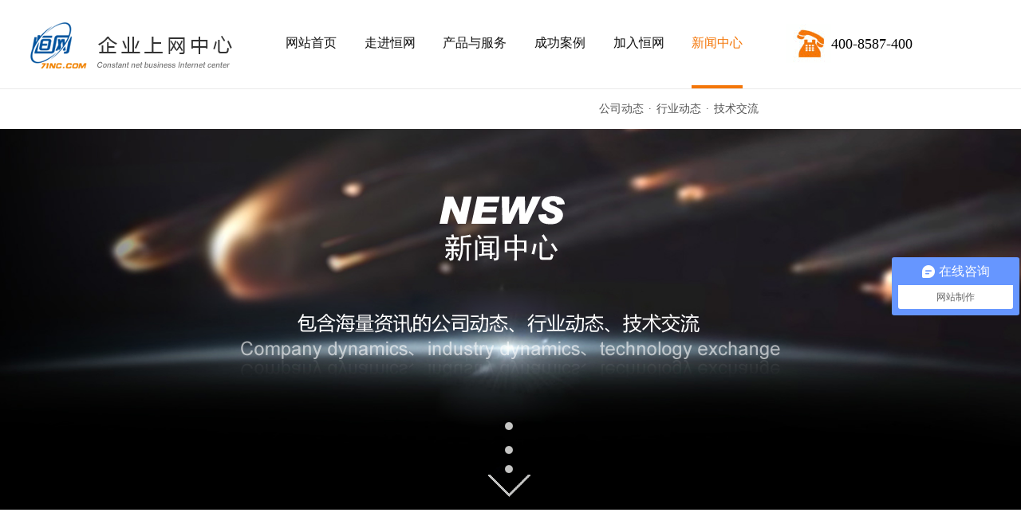

--- FILE ---
content_type: text/html; Charset=UTF-8
request_url: https://71nc.cn/news/detail_2232.html
body_size: 3994
content:

<!DOCTYPE HTML>
<html>
<head>
<meta http-equiv="Content-Type" content="text/html; charset=utf-8">
<meta http-equiv="X-UA-Compatible" content="IE=edge">
<meta name="viewport" content="width=device-width, initial-scale=1">
<title>建议企业建站定制的原因——南京爱恒网-技术交流-新闻中心|南京勤其明恒网络科技有限公司-企业上网中心</title>
<meta name="keywords" content="建议|议企|企业|业建|建站|站定|定制|制的|的原|原因|因—|——|—南|南京|京爱|爱恒|恒网"/>
<meta name="description" content="随着互联网的快速发展，企业建设网站已经成为行业的一个指标。只有好的网站才能受到客户的青睐。现在市面上的网站有两种，一种是定制化的网站开发，一种是模板化的网站建设。他们大多会选择定制网站。虽然价格相较于模板网站要高些，但是性价比高。模板网站制作很便宜，但终究局限性大。现在我们来看看模板网站建设常见的缺"/>
<meta name="author" content="恒网-南京网站建设企业上网中心" />
<meta name="Copyright" content="南京勤其明恒网络科技有限公司" />
<meta name="robots" content="all" />
<link href="../images/favicon.ico" rel="SHORTCUT ICON" />
<link rel="stylesheet" href="../css/global.css">
<link type="text/css" rel="stylesheet" href="../css/new.css">
<link type="text/css" rel="stylesheet" href="../css/animate.css">
<script type="text/javascript" src="../js/jquery1.42.min.js"></script>

</head>
<body>
<script language="javascript">
document.onkeydown = function (e) {
var theEvent = window.event || e;
var code = theEvent.keyCode || theEvent.which;
if (code == 13) {
    $("#searchListener").click();
    }
}

function topsearch(){ 
		   if (document.getElementById("intro").value == "" || document.getElementById("intro").value == "输入搜索关键词") {
	            window.alert("请输入搜索关键词");
	            document.getElementById("intro").focus();
	        }
	        else{
	          var posturl = "../search/search.asp?intro=" + escape(document.getElementById("intro").value);
	          location.href = posturl;
			}
	    }
</script>
<div class="ne-top">
  <div id="nav">
    <div><h1 class="logo fl"><a href="../index.html" title="南京网站制作"><img src="../images/logo.png" alt="南京网站制作"></a></h1></div>
    <ul class="nav1 fl">
      <li><a href="../index.html">网站首页</a></li>
      <li><a href="../about/about.html">走进恒网</a></li>
      <li><a href="../cpfw/cpfw.html">产品与服务</a></li>
      <li><a href="../case/case.html">成功案例</a></li>
      <li><a href="../join/join.html">加入恒网</a></li>
      <li><a href="../news/news.html" class="in-ts01">新闻中心</a></li>


    </ul>
    <!--<div class="search">
      <input class="inputB" onclick="topsearch()" id="searchListener" type="button">
      <input class="inputT" type="text" id="intro" name="intro" placeholder="输入搜索关键词">
    </div>-->
    <!--<ul class="top-icon fr">
      <li><a href=""><img src="../images/wx.jpg"></a></li>
      <li><a href=""><img src="../images/wb.jpg"></a></li>
      <div class="clear"></div>
    </ul>-->
    <div class="t-tel fr">
  <img src="../images/tel.gif" style="float:left; padding-top:30px;">
      <p>400-8587-400</p>
    </div>
  </div>
</div>
<div class="mo-top">
  <div class="mobile">
    <div class="mobile-inner">
      <div class="mobile-inner-header">
        <div class="mobile-inner-header-icon mobile-inner-header-icon-out"><span></span><span></span></div>
      </div>
      <div class="mobile-inner-nav">
        <p><a href="../index.html">网站首页</a> <a href="../about/about.html">走进恒网</a> <a href="../cpfw/cpfw.html">产品与服务</a> <a href="../case/case.html">成功案例</a> <a href="../join/join.html">加入恒网</a> <a href="../news/news.html">新闻中心</a> 
      </div>
    </div>
  </div>
</div>

<div class="ab-slidebar">
  <p style="padding-left:58.5%;">
  
  <a href="list_2.html">公司动态</a> · 
  <a href="list_4.html">行业动态</a> · 
  <a href="list_5.html">技术交流</a>
  </p>
</div>
<div class="ne-box">
  <div class="ne-banner"> <img src="../images/new_banner.jpg" alt="新闻中心" class="ab-banner">
    <div class="cp-txt wow fadeInDown" data-wow-duration="2s"><img src="../images/xw-txt.png" class="xw-xtx01"></div>
    <div class="ne-jt xs-hidden"> <a class="jumpto"><img alt=" " src="../images/jt_down2.png"></a> </div>
  </div>
</div>
<div class="jr-box1 w1200">
    <div class="new-nr-xi">
      <div class="nr-ti">
        <div><h2>建议企业建站定制的原因——南京爱恒网</h2></div>
        <p>发布时间：2022-11-28　浏览：12477次</p>
      </div>
      <div class="nr-zi"><p>&nbsp;随着互联网的快速发展，企业建设网站已经成为行业的一个指标。只有好的网站才能受到客户的青睐。现在市面上的网站有两种，一种是定制化的网站开发，一种是模板化的网站建设。他们大多会选择定制网站。虽然价格相较于模板网站要高些，但是性价比高。模板网站制作很便宜，但终究局限性大。现在我们来看看模板网站建设常见的缺陷。<br/>&nbsp;&nbsp;&nbsp; 同质化严重。大家预算有限，为了方便都选择模板网站。所以重复率会很高，同行网站雷同的现象会很严重，不利于企业品牌形象的提升。会拉低用户的点击率，降低用户体验。<br/>无法修改模板。<br/>&nbsp;&nbsp;&nbsp; 没有具特色的内容。模板选定后，用户不能自主自由编辑，也不能自定义模板。共享模板经常会产生单调、雷同的页面，感觉很沉闷。用户不能对其进行剪切、设置或组合，更不能对其进行二次开发。很多人对模板施工一窍不通。简单来说，这个模板搭建网站的方法就是利用现有的网站前端，和互联网程序一起搭建。你可以用，然后你的同行，甚至不是同行业的企业都在用。完全统一，没有展现公司的特色，没有用户想看的内容。如何吸引用户？<br/>&nbsp;&nbsp;&nbsp; 网站加载速度不稳定。通常模板网站的服务器由第三方平台提供，服务器的配置和带宽由平台决定。也就是说，客户无法获取服务器的核心信息和数据，也无法保证网站的加载和访问速度。一般来说，平台提供的服务器配置和带宽只是小网站，后期客户端网站产生大量流量后，服务器的容量就承受不起了。<br/>&nbsp;&nbsp;&nbsp; 安全性差。模板后台共享，源代码放到网上所有人下载。所有这些共享都是透明的。如果你用这个系统来建一个网站，无疑会把漏洞展现给你的竞争对手。只要对方稍微懂点技术，这个网站就很容易被黑，安全性差，风险大。</p></div>
    </div>
</div>
<div class="footer">
    <div class="f-xi">
      <div class="f-nav">
       <div class="link fl">友情链接
       
       <a href="http://www.365yyd.com" target="_blank">云鼎</a>
       
       <a href="http://www.qqsn.com.cn" target="_blank">福州seo</a>
       
       <a href="https://www.yyzjs.cn" target="_blank">运营</a>
       
       <a href="http://www.seofb.cn" target="_blank">东莞SEO</a>
       
       <a href="http://www.lieyanyy.com" target="_blank">配资平台</a>
       
       <a href="http://www.cdlchd.cn" target="_blank">微信游戏开发</a>
       
       <a href="http://www.reanodsz.com" target="_blank">外贸建站</a>
       
       <a href="http://www.sxitdlc.com" target="_blank">陕西迪尔西科技</a>
       
       <a href="http://www.hxsbk.com" target="_blank">seo教程</a>
       
       <a href="https://www.wordtechintl.com" target="_blank">网站本地化</a>
       
       <a href="http://www.proexpo.cc" target="_blank">博展海外传播</a>
       
       <a href="http://www.jccit.com" target="_blank">重庆网站建设</a>
       
       <a href="https://www.ml0730.com" target="_blank">岳阳网站建设</a>
       
       <a href="https://seo.quxingdong.com" target="_blank">厦门网站建设</a>
       
       <a href="http://www.cnhais.com" target="_blank">无锡网站建设</a>
       
       <a href="http://www.51yh.cc" target="_blank">泰州网站建设</a>
       
       <a href="https://www.touid.com" target="_blank">极客网</a>
       
       <a href="http://www.taoyuec.com" target="_blank">网店代运营</a>
       
       <a href="http://www.yjzgo.com" target="_blank">南京软件开发</a>
       
       </div>
        <ul class="fr">
          <!--<li><a href="about/about.html">走进恒网</a>/</li>
          <li><a href="cpfw/cpfw.html">产品与服务</a>/</li>
          <li><a href="case/case.html">成功案例</a>/</li>
          <li><a href="join/join.html">加入恒网</a>/</li>
          <li><a href="news/news.html">新闻中心</a>/</li>-->
          <li>&nbsp;&nbsp;总机：025-84502179<!-- / 84547659 / 84502179-->&nbsp;&nbsp;客服热线：400-8587-400</li>
          <div class="clear"></div>
        </ul>
       
        
        <div class="clear"></div>
      </div>
       <div class="f-di">
      <div class="banquan fl">Copyright©1990-2026 <a href="https://www.71nc.cn" style="color:#c6c6c6">www.71nc.cn</a>/<a href="https://www.71nc.com" style="color:#c6c6c6">www.71nc.com</a> 版权所有：南京勤其明恒网络科技有限公司 <a href="https://beian.miit.gov.cn/" target="_blank" style=" color:#c6c6c6; opacity:0.5"> 苏ICP备19014468号</a></div></div>
      <dl class="fr xs-hidden">
          <dd><a href="javascript:void(0);"><img src="../images/f-qq.png"></a></dd>
          <dd><a href="javascript:void(0);"><img src="../images/f-wx.png"></a></dd>
          <dd><a href="javascript:void(0);"><img src="../images/f-wb.png"></a></dd>
        </dl>
      </div>
    </div>

</div>
<div class="right-tel"><a href="tel:400-8587-400">点<br />击<br />电<br />话<br />咨<br />询</a></div>
<script>
  $(window).load(function () {
    $(".mobile-inner-header-icon").click(function(){
      $(this).toggleClass("mobile-inner-header-icon-click mobile-inner-header-icon-out");
      $(".mobile-inner-nav").slideToggle(250);
    });
    $(".mobile-inner-nav a").each(function( index ) {
      $( this ).css({'animation-delay': (index/10)+'s'});
    });
  });
</script>
<script>
var _hmt = _hmt || [];
(function() {
  var hm = document.createElement("script");
  hm.src = "https://hm.baidu.com/hm.js?0aac9e7f18c6a87597429c30d214d08f";
  var s = document.getElementsByTagName("script")[0]; 
  s.parentNode.insertBefore(hm, s);
})();
</script> 
<script>cambrian.render('tail')</script>
<script type="text/javascript" src="../js/index.js"></script> 
<script src="../js/wow.min.js"></script> 
<script>
if (!(/msie [6|7|8|9]/i.test(navigator.userAgent))){
  new WOW().init();
};
</script> 
<script>
  $(".cd").click(function(){
  $(".subNavBox").slideToggle();
});
</script>

</body>
</html>


--- FILE ---
content_type: text/css
request_url: https://71nc.cn/css/global.css
body_size: 2604
content:
@charset "utf-8";
* {margin: 0;padding: 0;}
body {font-family: "Microsoft YaHei"; font-size: 14px; overflow-x: hidden;}
ul,ol,li {list-style: outside none none; margin:0;}
.clear{ clear:both}
html,body,h1,h2,h3,h4,h5,h6,div,dl,dt,dd,ul,ol,li,p,blockquote,pre,hr,figure,table,caption,th,td,form,fieldset,legend,input,button,textarea,menu{margin:0; padding:0;}
.fl{float:left;}
.fr{float:right;}
a{text-decoration: none;!important;font-family: "Microsoft YaHei";}
a:hover{text-decoration:none;!important;}
img{ border: none;display:block; max-width:100% }
.fl{ float:left;}
.fr{ float:right;}

.logo{
  padding-top: 28px;
  padding-left: 3%;
  width: 16%;
  margin-right: 5%;
}
.nav1{
  width: 52%;
}
.nav1 li{
  float: left;
  line-height: 107px;
  box-sizing:content-box;
  margin-right: 7%;
}
.nav1 li .in-ts01{
  border-bottom: 4px solid #f47608;
  color: #f47608;
}
.nav1 li a:hover{
  border-bottom: 4px solid #f47608;
}
.nav1 li a{
  font-size: 16px;
  color: #111;
  display: block;
}
.nav1 li a:hover{
  text-decoration: none;
  color: #f47608;
}
.nav1 li:last-child{ margin-right:0;}
.t-tel{width:20%; line-height:111px; /*padding-left:2.5%;*/ font-size:16px; padding-right:3%; font-size:18px;}

.search{
  width:97px;
  height:110px;
  overflow:hidden;
  position: absolute;
  right:0;
}
.search .inputB{
  display:inline;
  float:right;
  width:97px;
  height:110px;
  background:url(../images/ss.jpg) no-repeat 0 0;
  border:none;
  cursor:pointer;
  }
.search .inputT{
  display:inline;
  float:right;
  width:155px;
  height:110px;
  background:none;
  border:none;
  position:absolute;
  top:0;
  right:97px;
  display:none;
  color:#fff;
  line-height:110px;
  text-align:left;
  padding-left: 15px;
  outline: none;
  font-family: "Microsoft YaHei";
  opacity: 0.7
  }
.search .inputT::-webkit-input-placeholder {color:#fff;}
.search .inputT::-moz-placeholder {color:#fff;}
.search .inputT:-moz-placeholder {color:#fff;}
.top-icon{
  width: 6.4%;
}
.top-icon li{
  float: left;
  padding-top: 43px;
  margin-right: 10%;
}
.mo-top{
  display: none;
}

/*xs菜单样式开始*/

.mobile-inner-nav a{
      -webkit-animation-duration: 0.8s;
      animation-duration: 0.8s;
      -webkit-animation-fill-mode: both;
      animation-fill-mode: both;
      -webkit-animation-name: bounceInRight;
      animation-name: bounceInRight;
    }

      
    @-webkit-keyframes bounceInRight {
      from, 60%, 75%, 90%, to {
        -webkit-animation-timing-function: cubic-bezier(0.215, 0.610, 0.355, 1.000);
        animation-timing-function: cubic-bezier(0.215, 0.610, 0.355, 1.000);
      }

      from {
        opacity: 0;
        -webkit-transform: translate3d(3000px, 0, 0);
        transform: translate3d(3000px, 0, 0);
      }

      60% {
        opacity: 1;
        -webkit-transform: translate3d(-25px, 0, 0);
        transform: translate3d(-25px, 0, 0);
      }

      75% {
        -webkit-transform: translate3d(10px, 0, 0);
        transform: translate3d(10px, 0, 0);
      }

      90% {
        -webkit-transform: translate3d(-5px, 0, 0);
        transform: translate3d(-5px, 0, 0);
      }

      to {
        -webkit-transform: none;
        transform: none;
      }
    }

    @keyframes bounceInRight {
      from, 60%, 75%, 90%, to {
        -webkit-animation-timing-function: cubic-bezier(0.215, 0.610, 0.355, 1.000);
        animation-timing-function: cubic-bezier(0.215, 0.610, 0.355, 1.000);
      }

      from {
        opacity: 0;
        -webkit-transform: translate3d(3000px, 0, 0);
        transform: translate3d(3000px, 0, 0);
      }

      60% {
        opacity: 1;
        -webkit-transform: translate3d(-25px, 0, 0);
        transform: translate3d(-25px, 0, 0);
      }

      75% {
        -webkit-transform: translate3d(10px, 0, 0);
        transform: translate3d(10px, 0, 0);
      }

      90% {
        -webkit-transform: translate3d(-5px, 0, 0);
        transform: translate3d(-5px, 0, 0);
      }

      to {
        -webkit-transform: none;
        transform: none;
      }
    }
    .mobile{
  width: 100%;
  z-index: 9999;
  position: fixed;
  top: 0;
  left: 0;
  height: 50px;
}
.mobile-inner{
  
  margin-right: auto;
  margin-left: auto;
  background-color: #fafafa;
  position: relative;
}
.mobile-inner img{
  width: 100%;
  margin-bottom: 30px;
}
.mobile-inner p{
  color: #676767;
  line-height: 25px;
  font-size: 16px;
  padding-bottom: 30px;
  padding-right: 30px;
  padding-left: 30px;
  margin:0px;
}
.mobile-inner-header{
  background-color: rgba(0,0,0,0.5);
  width: 100%;
  height: 50px;
  position: fixed;
  top: 0;
  left: 0;
}
.mobile-inner-header-icon{
  color: #ffffff;
  height: 50px;
  font-size:25px;
  text-align: center;
  float:right;
  width: 50px;
  position: relative;
  -webkit-transition: background 0.5s;
  -moz-transition: background 0.5s;
  -o-transition: background 0.5s;
  transition: background 0.5s;
}
.mobile-inner-header-icon:hover{
  background-color: rgba(255,255,255,0.2);
  cursor: pointer;
}
.mobile-inner-header-icon span{
  position: absolute;
  left: calc((100% - 25px) / 2);
  top: calc((100% - 1px) / 2);
  width: 25px;
  height: 1px;
  background-color: rgba(255,255,255,1);
}
.mobile-inner-header-icon span:nth-child(1){
transform: translateY(4px) rotate(0deg);
  }
.mobile-inner-header-icon span:nth-child(2){
transform: translateY(-4px) rotate(0deg);
  }
  



  
.mobile-inner-header-icon-click span:nth-child(1){
  animation-duration: 0.5s;
  animation-fill-mode: both;
  animation-name: clickfirst;
  }   
.mobile-inner-header-icon-click span:nth-child(2){
  animation-duration: 0.5s;
  animation-fill-mode: both;
  animation-name: clicksecond;
  }
  


@keyframes clickfirst {
  0% {
    transform: translateY(4px) rotate(0deg);
    
  }

  100% {
    transform: translateY(0) rotate(45deg);
  }
} 



@keyframes clicksecond {
  0% {
    transform: translateY(-4px) rotate(0deg);
  }

  100% {
    transform: translateY(0) rotate(-45deg);
  }
} 

.mobile-inner-header-icon-out span:nth-child(1){
  animation-duration: 0.5s;
  animation-fill-mode: both;
  animation-name: outfirst;
  }   
.mobile-inner-header-icon-out span:nth-child(2){
  animation-duration: 0.5s;
  animation-fill-mode: both;
  animation-name: outsecond;
  }

@keyframes outfirst {
  0% {
    transform: translateY(0) rotate(-45deg);
  }

  100% {
    transform: translateY(-4px) rotate(0deg);
  }
} 



@keyframes outsecond {
  0% {
    transform: translateY(0) rotate(45deg);
  }

  100% {
    transform: translateY(4px) rotate(0deg);
  }
}

.mobile-inner-nav{
  background-color: rgba(0,0,0,0.9);
  width: 100%;
  position: absolute;
  top: 50px;
  left: 0px;
  padding-top: 30px;
  padding-bottom: 80px;
  display: none;
}
.mobile-inner-nav a{
  display: inline-block;
  line-height: 50px;
  text-decoration: none;
  width: 85%;
  margin-left: 5%;
  color: #FFFFFF;
  border-bottom: solid 1px rgba(255,255,255,0.3);
  -webkit-transition: all 0.5s;
  -moz-transition: all 0.5s;
  -o-transition: all 0.5s;
  transition: all 0.5s;
  font-weight:300;
}
.mobile-inner-nav a:hover{
  color: rgba(255,255,255,0.4);
  border-bottom: solid 1px rgba(255,255,255,0.2);
}
/*菜单结束*/

.footer{
  background: #333333;
  width: 100%;
  padding: 30px 0;
}
.f-xi{
  width: 86%;
  margin:0 auto;
}
.f-nav{
  border-bottom: 1px solid #484848;
  padding-bottom: 23px;
  margin-bottom: 23px;
}
.f-nav ul li{
  float: left;
  color: #fff;
  opacity: 0.5;
   font-size: 14px;
}
.f-nav ul li a{
  color: #fff;
  padding: 0 10px;

}
.link{ color: #fff;
  opacity: 0.5;}
  .link a{color: #fff;
  padding:0 10px;
}
.f-di{
	padding-bottom:20px;}
.f-di dl dd{
  background: #666666;
  float: left;
  margin-left:7px;
}
.f-di dl dd:hover{
  background: #df5d15;
}
.banquan{
  color: #c6c6c6;
   font-size: 14px;
   opacity: 0.5;
}

.ne-top{

}

a.jumpto {
  -webkit-transition: .3s all;
  -moz-transition: .3s all;
  -ms-transition: .3s all;
  -o-transition: .3s all;
  transition: .3s all;
  width:57px;
  height:29px;
  display: block;
  position: absolute;
  z-index: 100;
  left:50%;
  bottom:15%;
  margin:0 0 0 -28px;
  z-index:9999999;
  -webkit-animation: jumptoMap 1.5s linear infinite;
  animation: jumptoMap 1.5s linear infinite;
  -moz-animation: jumptoMap 1.5s linear infinite;
  -o-animation: jumptoMap 1.5s linear infinite;
  -ms-animation: jumptoMap 1.5s linear infinite;
  opacity: .8;
  -ms-filter: alpha(opacity=80);
  filter: alpha(opacity=80);
  -webkit-transition: opacity .8s linear;
  -moz-transition: opacity .8s linear;
  -o-transition: opacity .8s linear;
  transition: opacity .8s linear;
  cursor:pointer;
}
.ne-ti{
  text-align: center;
}
.ne-ti div{
  color: #333333;
  font-size: 30px;
  font-weight: bold;
}
.ne-ti p{
  text-transform: uppercase;
  color: #b2b2b2;
  font-size:16px;
  font-family: "Arial";
  margin:8px auto;
}
.ne-ti p span{
  background: #fff;
  padding: 0 10px;
}


.ab-slidebar{
	width: 100%;
	border-top: 1px solid #ebebeb;
	margin-top:111px;
	height: 50px;
	line-height: 50px;
	position: fixed;
	z-index: 9999;
	background: #fff;
}

.ab-slidebar p{
	color: #555;
	padding-left: 29%;
}
.ab-slidebar p a{
	color: #555;
	padding:0 2px;

}
.ab-slidebar p a:hover{
	color: #f47608;
}
.right-tel{
	position:fixed;
	top:35%; right:0; z-index:9999; display:none; background:#f47608;  padding:10px; border-radius:4px;}
.right-tel a{ color:#fff;}
@media (max-width: 1347px){
	.nav1{
    width:45%;
  }
  .nav1 li{
    margin-right:6%
  }
  .logo{
  width: 20%;
  margin-right: 5%;
}
  }
@media (max-width: 1274px){
  .nav1 li{
    margin-right:5.4%
  }
  .logo{
  width: 20%;
  margin-right: 3%;
}
  }
@media (max-width: 1204px){
.nav1{
  width: 50%;
}

.nav1 li{
  margin-right:6%
  }
	}
/*在992 和1199 像素之间的屏幕里，中等屏幕，分辨率低的PC md*/
@media (min-width: 992px) and (max-width: 1199px){
.logo{
  width: 20%;
}

.nav1{
  width: 50%;
}
.top-icon{
  width: 7.4%;
}
.ne-ti div {
    font-size: 20px;
}
	}


/*在768 和991 像素之间的屏幕里，小屏幕，主要是PAD sm*/
@media (min-width: 768px) and (max-width: 991px) {
.nav1 li{
  margin-right:3%
  }
  .t-tel{ display:none;}

.top-icon{
  display: none;
}
.ne-ti div {
    font-size: 20px;
}
.nav1{
  width: 74%;
}
.footer{
  padding: 30px 0;
}
.f-xi{
  width: 96%;
}
.f-nav{
  padding-bottom: 10px;
  margin-bottom:10px;
}
.f-nav ul li a {
    color: #fff;
    padding: 0 3px;
}
.xs-hidden{
  display: none;
}
.cd{
  padding: 25px 10px 0 0;
}

	}



/*在480 和767 像素之间的屏幕里，超小屏幕，主要是手机 xs*/
@media (min-width: 480px) and (max-width: 767px) {
	.ne-top{
  display: none;
 }
 .t-tel{ display:none;}
 .ab-slidebar{
  display: none;
}
 .ne-ti div {
    font-size: 20px;
}
 .cd{
  padding: 25px 10px 0 0;
}
 .mo-top{
  display: block;
 }
 .mo-top .logo1{
  width: 30%;
  padding: 10px;
}

.footer{
  padding: 30px 0;
}
.f-xi{
  width: 96%;
}
.f-nav{
  padding-bottom: 10px;
  margin-bottom:10px;
}
.f-nav ul li a {
    color: #fff;
    padding: 0 3px;
}
.xs-hidden{
  display: none;
}
.right-tel{
	display:block}
	}


/*在小于480 像素的屏幕，微小屏幕，更低分辨率的手机*/
@media (max-width: 479px) {
	.ne-top{
  display: none;
 }
 .t-tel{ display:none;}
 .ab-slidebar{
  display: none;
}
 .mo-top{
  display: block;
 }
 .ne-ti div {
    font-size: 20px;
}
.footer{
  padding: 30px 0;
}
.cd{
  padding: 20px 10px;
}
.f-xi{
  width: 96%;
}
.f-nav{
  padding-bottom: 10px;
  margin-bottom:10px;
}
.f-nav ul li a {
    color: #fff;
    padding: 0 3px;
}
.xs-hidden{
  display: none;
}
.right-tel{
	display:block}
	
}


--- FILE ---
content_type: text/css
request_url: https://71nc.cn/css/new.css
body_size: 1378
content:
@charset "utf-8";

.ne-top{
 width:100%; height:111px; overflow:hidden; background:#fff;
  position: fixed;
  top: 0;
  left: 0;
  z-index: 9999;

}

.ne-box{
	padding-top:156px;
}
.ne-banner{
	width: 100%;
	position: relative;
}
.ab-banner{
	width: 100%;
	height: 100%;
}
.cp-txt{
	text-align: center;
	position: absolute;
	top: 0;
	z-index: 2;
	color: #fff;
	width: 100%;
	font-size: 30px;
	font-weight: bold;
	line-height: 40px;
	padding-top: 7%;
}
.xw-xtx01{
	display:inline}
.w1200{
	width: 86%;
	margin:0 auto;
}
.jr-box1{
	padding:80px 0;
}
.ne-new01{
	width: 30%;
	-moz-box-shadow:0px 0px 10px #A1A1A1; 
	-webkit-box-shadow:0px 0px 10px #A1A1A1; 
	box-shadow:0px 0px 10px #A1A1A1;
	float: left;
	margin:0 1.6%;
	height: auto;
	overflow: hidden;
}
.new-tu01{
	width: 100%;
	overflow: hidden;
	height:100%;
	background: #000;
}
.new-tu01 img{
	width: 100%;
	height:100%;
	overflow: hidden;
	transition-duration: 500ms;
}
.ne-new-zi{
	width: 90%;
	margin:0 auto;
}
.ne-new-zi h2{
	text-align: center;
	font-weight: normal;
	color: #057ce0;
	font-size: 20px;
	padding:30px 0 10px 0;
}
.new-date{
	font-family: "Arial";
	color: #bfbfbf;
	text-align: center;
	border-bottom: 1px solid #f0f0f0;
	padding-bottom: 5px;
}
.new-zi01{
	color: #555555;
	padding:22px 0;
	text-align: center;
}
.ne-new-list01{
	padding-top: 50px;
}
.ne-new01:hover img{
	transform: scale(1.1,1.1);
	opacity: 0.5
}
.jr-box2{
	background: #f7f7f7;
	padding:60px 0;
}
.ne-new02{
	width: 44%;
	padding:20px 2%;
	background: #fff;
	transition-duration: 500ms;
	float: left;
	margin:0 1% 30px 1%;
}
.ne-new02 h2{
	color: #555;
	font-size: 16px;
	font-weight: normal;
}

.ne-new02 p{
	font-size: 12px;
	color: #777;
	padding:20px 0 10px 0;
	line-height: 24px;
}
.ne-new02 div{
	font-size: 12px;
	font-family: "Arial";
}
.ne-new02:hover p{
	color: #f47608;
}

.jl-new dl{
	width: 48%;
	margin:0 1% 30px 1%;
	float: left;
}
.jl-new dl dt{
	width: 100%;
	height: auto;
	overflow: hidden;
	background: #000;
}
.jl-new dl dt img{
	width: 100%;
	transition-duration: 500ms;
}
.jl-new dl:hover img{
	transform: scale(1.1,1.1);
	opacity: .5;
}
.jl-new dl dd div{
	color: #555;
	font-size: 16px;
	padding:10px 0;
}
.jl-new dl dd p{
	color: #777;
	font-size: 12px;
}

.jianT{ max-width: 100%; text-align: center; margin-top:30px;}
.jianT li a{ font-size: 14px; color:#474747; padding:6px 10px ; line-height: 1; background:#dcdee2; border-radius:5px; }
.jianT li a:hover{text-decoration: none; background:#f47608;color:#fff;}
.jianT li{ display: inline; margin: 0 2px}
.jianT li .on{ background:#f47608; color:#fff;padding: 6px 11px;border-radius:5px;}


.list li{ padding:20px 0px; border-bottom:1px dashed #383838}
.list li .timeDiv{ width:10%; background:#e6e6e6; text-align:center; padding:10px 0; color:#808080; font-size:14px;}
.list li .timeDiv b{ font-size:28px;}
.list li .contents2{ width:87%;}
.list li .contents2 h2{ font-size:18px; padding:10px 0; font-weight:normal;}
.list li .contents2 h2 a{color:#555;}
.list li .contents2 p{ color:#666666; margin-top:10px;}
.list li:hover .timeDiv{ background:#f47608; color:#fffefe;}
.list li:hover .contents2 a{ color:#f47608;}
.list li .contents2 span{ font-size:12px; color:#9b9b9b; padding-right:10px;}
.new-nr-xi{ padding-top:20px;}
.nr-ti{ border-bottom:1px dashed #a1a1a1; text-align:center; padding-bottom:10px;}
.nr-ti div{ font-size:16px; padding-bottom:10px;}
.nr-ti p{ color:#a1a1a1;}
.nr-zi{ padding:20px 0; line-height:34px;}
.nr-zi img{ max-width:100%; height:auto}
.new-nr-xi img{ display:inline-block}

@media (max-width: 1446px){
  
	}
	@media (max-width: 1249px){

	}
	
/*在992 和1199 像素之间的屏幕里，中等屏幕，分辨率低的PC md*/
@media (min-width: 992px) and (max-width: 1199px){
	


}

/*在768 和991 像素之间的屏幕里，小屏幕，主要是PAD sm*/
@media (min-width: 768px) and (max-width: 991px) {
 .ne-box{
  	padding-top: 50px;
  }
 .jr-box1{
	padding:30px 0;
}
.ne-new-list01{
	padding-top: 30px;
}

}

/*在480 和767 像素之间的屏幕里，超小屏幕，主要是手机 xs*/
@media (min-width: 480px) and (max-width: 767px) {
    .ne-box{
  	padding-top: 0px;
  }
   .ne-new01{
	width: 100%;
	margin:0 auto 20px auto;
}
.jr-box1{
	padding:30px 0;
}
.ne-new-list01{
	padding-top: 30px;
}
.ne-new02{
	width: 94%;
}
.jl-new dl{
	width: 100%;
	border-bottom: 1px solid #eee;
	padding-bottom: 30px;
}
.xw-xtx01{
	width:80%;}
.list li .timeDiv{ display:none;}
.list li .contents2{ width:100%;}
}
/*在小于480 像素的屏幕，微小屏幕，更低分辨率的手机*/
@media (max-width: 479px) {
.ne-box{
  	padding-top: 0px;
  }
.ne-new01{
	width: 100%;
	margin:0 auto 20px auto;
}
.jr-box1{
	padding:30px 0;
}
.ne-new-list01{
	padding-top: 30px;
}
.ne-new02{
	width: 94%;
}
.jl-new dl{
	width: 100%;
	border-bottom: 1px solid #eee;
	padding-bottom: 30px;
}
.xw-xtx01{
	width:80%;}
.list li .timeDiv{ display:none;}
.list li .contents2{ width:100%;}
}


@keyframes jumptoMap {
0% {
margin-bottom:0;
animation-timing-function:ease-out
}
50% {
margin-bottom:10px;
animation-timing-function:ease-in
}
100% {
margin-bottom:0;
animation-timing-function:ease-out
}
}
@-webkit-keyframes jumptoMap {
0% {
margin-bottom:0;
animation-timing-function:ease-out
}
50% {
margin-bottom:10px;
animation-timing-function:ease-in
}
100% {
margin-bottom:0;
animation-timing-function:ease-out
}
}
@-moz-keyframes jumptoMap {
0% {
margin-bottom:0;
animation-timing-function:ease-out
}
50% {
margin-bottom:10px;
animation-timing-function:ease-in
}
100% {
margin-bottom:0;
animation-timing-function:ease-out
}
}
@-ms-keyframes jumptoMap {
0% {
margin-bottom:0;
animation-timing-function:ease-out
}
50% {
margin-bottom:10px;
animation-timing-function:ease-in
}
100% {
margin-bottom:0;
animation-timing-function:ease-out
}
}	

--- FILE ---
content_type: application/javascript
request_url: https://71nc.cn/js/index.js
body_size: 438
content:
/**
 * Created by Administrator on 2016/5/6.
 */
$(function () {

            $("#nav").addClass("nav");

            var navH = $("#nav").offset().top;

            $(window).scroll(function () {

                var scroH = $(this).scrollTop();

                if (scroH >= navH) {

                    $("#nav").removeClass("nav");
                    $("#nav").addClass("navpo");

                } else if (scroH < navH) {

                    $("#nav").removeClass("navpo");
                    $("#nav").addClass("nav");
                }
            })
        })

$(function(){
        $('.jquery-reslider').reSlider({
            speed:1000,//设置轮播的高度
            delay:5000,//设置轮播的延迟时间
            imgCount:3,//设置轮播的图片数
            dots:true,//设置轮播的序号点
            autoPlay:false//设置轮播是否自动播放
        });
    });

//搜索    
    $(".search .inputB").hover(function(){
        $(this).parent(".search").animate({width:264}).css("background","#f47608");
        $(this).siblings(".inputT").focus().show();
    });
    $(".search .inputT").blur(function(){
        var val=$(".search .inputT").val();
        if(val==''){
            $(this).parent(".search").stop(true,false).animate({width:97});
            $(this).hide(500);
        }
    })

(function(){
    var bp = document.createElement('script');
    var curProtocol = window.location.protocol.split(':')[0];
    if (curProtocol === 'https'){
   bp.src = 'https://zz.bdstatic.com/linksubmit/push.js';
  }
  else{
  bp.src = 'http://push.zhanzhang.baidu.com/push.js';
  }
    var s = document.getElementsByTagName("script")[0];
    s.parentNode.insertBefore(bp, s);
})();